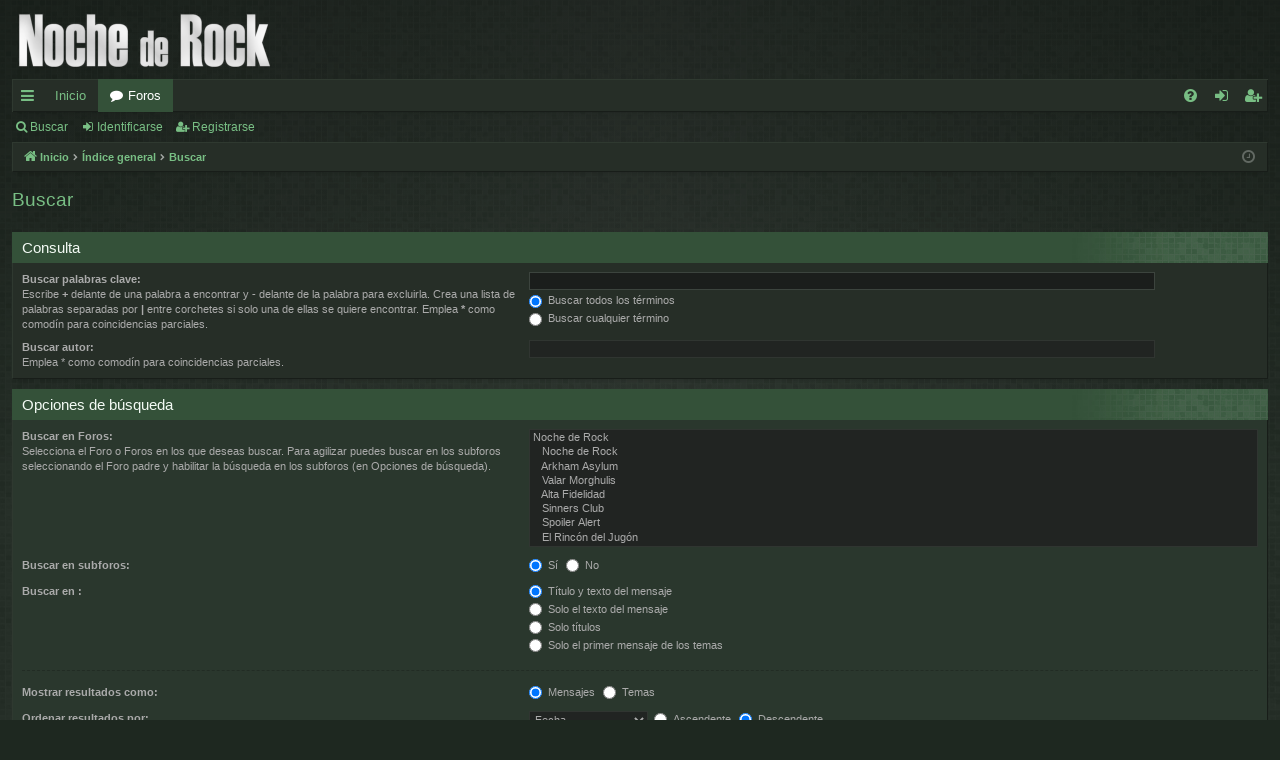

--- FILE ---
content_type: text/plain
request_url: https://www.google-analytics.com/j/collect?v=1&_v=j102&a=1652808770&t=pageview&_s=1&dl=https%3A%2F%2Fforo.nochederock.com%2Fsearch.php%3Fsid%3D945701fdb78061f7ba79a70e7e1d7e98&ul=en-us%40posix&dt=Foro%20de%20Noche%20de%20Rock%20-%20Buscar&sr=1280x720&vp=1280x720&_u=IEBAAEABAAAAACAAI~&jid=1373253022&gjid=670628137&cid=926612519.1769123711&tid=UA-4785775-1&_gid=1948420910.1769123711&_r=1&_slc=1&z=566500160
body_size: -452
content:
2,cG-D3MXCG432N